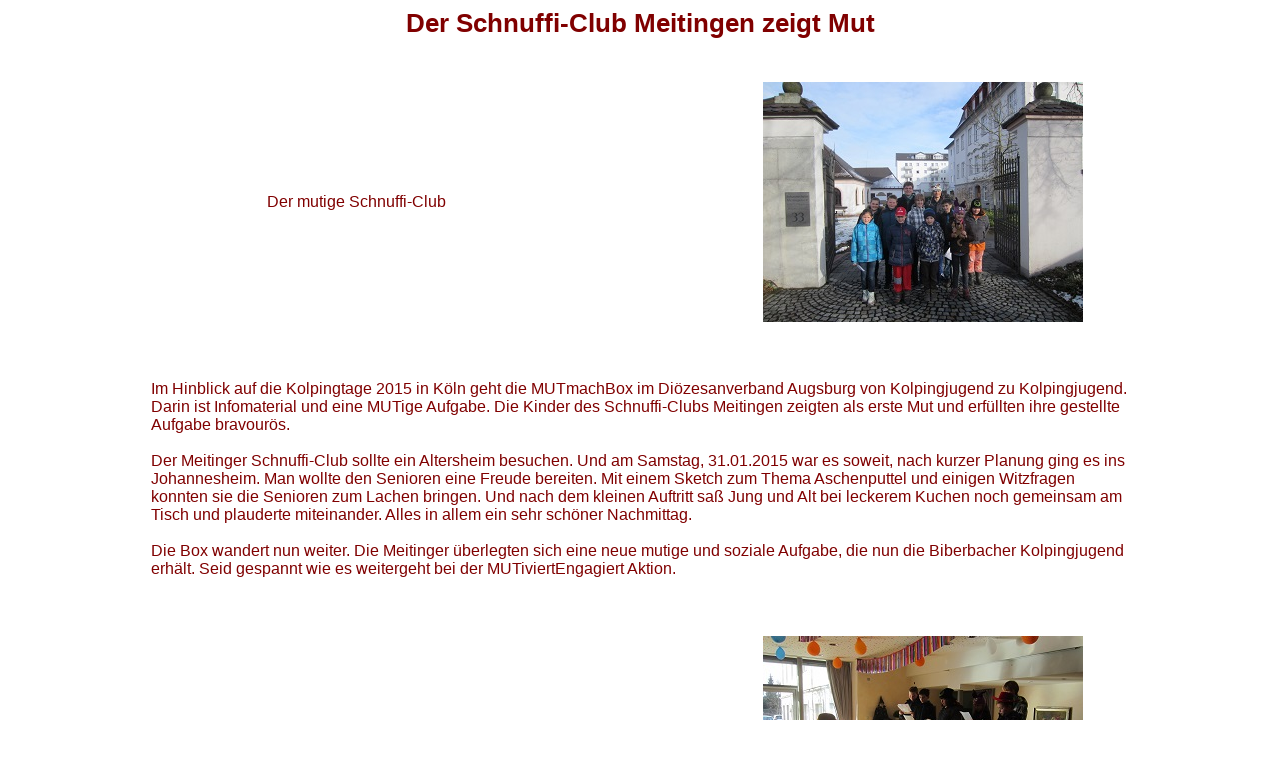

--- FILE ---
content_type: text/html
request_url: http://kolping-meitingen.de/Src/Mut2015.php?style=styleKo
body_size: 1352
content:
<!DOCTYPE html PUBLIC "-//W3C//DTD HTML 4.01 Transitional//EN">
<html lang="de">
<head>
  <title> Kolpingsfamilie Meitingen </title>
  <meta name="description" content="Die Kolpingsfamilie Meitingen stellt sich vor!">
  <meta name="keywords" content="Kolping, Kolpingsfamilie Meitingen, Kolpingsfamilie, Meitingen">
  <meta http-equiv="content-type" content="text/html; charset=iso-8859-1">

<link rel="stylesheet" type="text/css" href="../Styles/styleKo.css">
</head>

<body text="#006600" bgcolor="#FFFFCC" link="#009900" vlink="#00CC00" alink="#00CC00">


<!-- Zoomen -->

<center>
<h1>
Der Schnuffi-Club Meitingen zeigt Mut
</h1>
</center>
<p><br>

<table class="td2" cellspacing="4" cellpadding="4" cols="2" width="90%" align="center">
<tr>
<td align=center valign=center width="50%">
 Der mutige Schnuffi-Club
</td>
<td align=center>
 <img src="Mut2015-der mutige Schnuffi-Club.JPG"
   alt="Foto vom mutigen Schnuffi-Club"
   height="240" width="320">
</td></tr>
</table>
<p><br>

<table class="td2" cellspacing=8 cellpadding=8 cols=1 width="80%" align=center>
<tr><td>

Im Hinblick auf die Kolpingtage 2015 in K&ouml;ln geht die MUTmachBox im Di&ouml;zesanverband Augsburg von Kolpingjugend zu Kolpingjugend. Darin ist Infomaterial und eine MUTige Aufgabe. Die Kinder des Schnuffi-Clubs Meitingen zeigten als erste Mut und erf&uuml;llten ihre gestellte Aufgabe bravour&ouml;s.
<br><br>
Der Meitinger Schnuffi-Club sollte ein Altersheim besuchen. Und am Samstag, 31.01.2015 war es soweit, nach kurzer Planung ging es ins Johannesheim. Man wollte den Senioren eine Freude bereiten. Mit einem Sketch zum Thema Aschenputtel und einigen Witzfragen konnten sie die Senioren zum Lachen bringen. Und nach dem kleinen Auftritt sa&szlig; Jung und Alt bei leckerem Kuchen noch gemeinsam am Tisch und plauderte miteinander. Alles in allem ein sehr sch&ouml;ner Nachmittag.
<br><br>
Die Box wandert nun weiter. Die Meitinger &uuml;berlegten sich eine neue mutige und soziale Aufgabe, die nun die Biberbacher Kolpingjugend erh&auml;lt. Seid gespannt wie es weitergeht bei der MUTiviertEngagiert Aktion.

</td></tr></table>
<p><br>

<table class="td2" cellspacing="4" cellpadding="4" cols="2" width="90%" align="center">
<tr>
<td align=center valign=center width="50%">
 Die Mitwirkenden des Matches
</td>
<td align=center>
 <img src="Mut2015-Die Mitwirkenden des Sketches.jpg"
   alt="Foto der Mitwirkenden des Matches"
   height="240" width="320">
</td></tr>
</table>
<p><br>

<table class="td2" cellspacing="4" cellpadding="4" cols="2" width="90%" align="center">
<tr>
<td align=center valign=center width="50%">
 Witzfragen, gestellt von Luka
</td>
<td align=center>
 <img src="Mut2015-Witzfragen, gestellt von Luka.JPG"
   alt="Foto von Luka mit seinen Witzfragen"
   height="240" width="320">
</td></tr>
</table>
<p><br>

<table class="td2" cellspacing="4" cellpadding="4" cols="2" width="90%" align="center">
<tr>
<td align=center valign=center width="50%">
 Alt und Jung sitzen zusammen
</td>
<td align=center>
 <img src="Mut2015-Alt und Jung sitzen zusammen.JPG"
   alt="Foto vom Zusammensitzen"
   height="240" width="320">
</td></tr>
</table>
<p><br>

<table class="td2" cellspacing="4" cellpadding="4" cols="2" width="90%" align="center">
<tr>
<td align=center valign=center width="50%">
 ... und plaudern angeregt
</td>
<td align=center>
 <img src="Mut2015-und plaudern angeregt.JPG"
   alt="Foto vom Plaudern"
   height="320" width="240">
</td></tr>
</table>
<p><br>

<table class="td2" cellspacing="4" cellpadding="4" cols="2" width="90%" align="center">
<tr>
<td align=center valign=center width="50%">
 Eine neue Aufgabe wird gestellt
</td>
<td align=center>
 <img src="Mut2015-eine neue Aufgabe wird gestellt.JPG"
   alt="Foto von der neuen Aufgabenstellung"
   height="240" width="320">
</td></tr>
</table>
<p><br>

<table class="td2" cellspacing="4" cellpadding="4" cols="2" width="90%" align="center">
<tr>
<td align=center valign=center width="50%">
 Die Mutmachbox wandert nach Biberbach
</td>
<td align=center>
 <img src="Mut2015-die Mutmach Box wandert nach Biberbach.JPG"
   alt="Foto der Mutmachbox"
   height="240" width="320">
</td></tr>
</table>
<p><br>

</body>
</html>


--- FILE ---
content_type: text/css
request_url: http://kolping-meitingen.de/Styles/styleKo.css
body_size: 327
content:
body {
        color: #800000;
        background-color: white;
        font-size: 16px;
        font-family: arial,verdana,helvetica,sans-serif;
}       
h1 {
        color: #800000;
        background-color: white;
        font-size: 26px;
        font-weight: bold;
        font-family: arial,verdana,helvetica,sans-serif;
}
h2 {
        color: #800000;
        background-color: white;
        font-size: 16px;
        font-weight: bold;
        font-family: arial,verdana,helvetica,sans-serif;
}
.rahmen {
        border: 2px dashed #009900;
}
li {
        color: #800000;
        background-color: white;
        font-size: 16px;
        font-family: arial,verdana,helvetica,sans-serif;
}
.td1 {
        color: #800000;
        background-color: #FF9500;
        font-size: 12px;
        font-family: arial,verdana,helvetica,sans-serif;
}       
.td2 {
        color: #800000;
        background-color: white;
        font-size: 16px;
        font-family: arial,verdana,helvetica,sans-serif;
}       
.td3 {
        color: #800000;
        background-color: white;
        font-size: 20px;
        font-family: arial,verdana,helvetica,sans-serif;
}       
.td4 {
        color: #800000;
        background-color: white;
        font-size: 14px;
        font-family: arial,verdana,helvetica,sans-serif;
}       
.td5 {
        color: #800000;
        background-color: #FF9500;
        font-size: 16px;
        font-family: arial,verdana,helvetica,sans-serif;
}       
.td6 {
        color: #800000;
        background-color: white;
        font-size: 16px;
        font-family: arial,verdana,helvetica,sans-serif;
}       
.div {
        color: #009900;
        background-color: white;
        font-size: 12px;
        font-family: arial,verdana,helvetica,sans-serif;
}
.block {
        color: white;
        background-color: #9400D3;
        font-size: 14px;
        font-family: arial,verdana,helvetica,sans-serif;
}       
a:link { color: #007700; }
a:visited { color: #006600; }
a:active { color: #006600; }
a:hover { color: red; }
